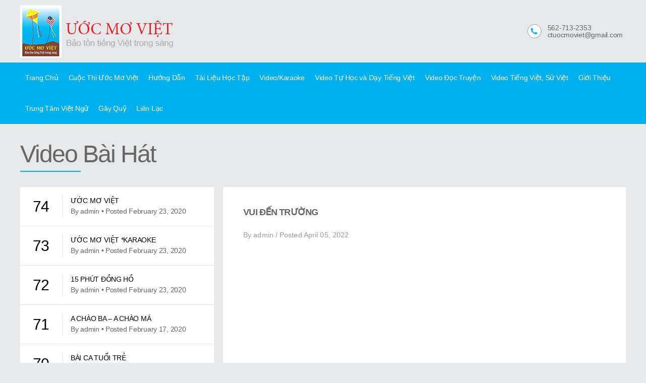

--- FILE ---
content_type: text/html; charset=UTF-8
request_url: http://uocmoviet.org/vui-den-truong/
body_size: 9410
content:
<!DOCTYPE html>

<html class="no-js" lang="en-US">

	<head>

		<meta charset="UTF-8">
		<meta name="viewport" content="width=device-width, initial-scale=1.0" >

		<link rel="profile" href="https://gmpg.org/xfn/11">

		<title>VUI ĐẾN TRƯỜNG &#8211; Ước Mơ Việt</title>
<link rel='dns-prefetch' href='//code.jquery.com' />
<link rel='dns-prefetch' href='//s.w.org' />
<link rel="alternate" type="application/rss+xml" title="Ước Mơ Việt &raquo; Feed" href="http://uocmoviet.org/feed/" />
<link rel="alternate" type="application/rss+xml" title="Ước Mơ Việt &raquo; Comments Feed" href="http://uocmoviet.org/comments/feed/" />
<link rel="alternate" type="application/rss+xml" title="Ước Mơ Việt &raquo; VUI ĐẾN TRƯỜNG Comments Feed" href="http://uocmoviet.org/vui-den-truong/feed/" />
		<script>
			window._wpemojiSettings = {"baseUrl":"https:\/\/s.w.org\/images\/core\/emoji\/12.0.0-1\/72x72\/","ext":".png","svgUrl":"https:\/\/s.w.org\/images\/core\/emoji\/12.0.0-1\/svg\/","svgExt":".svg","source":{"concatemoji":"http:\/\/uocmoviet.org\/wp-includes\/js\/wp-emoji-release.min.js?ver=5.3.20"}};
			!function(e,a,t){var n,r,o,i=a.createElement("canvas"),p=i.getContext&&i.getContext("2d");function s(e,t){var a=String.fromCharCode;p.clearRect(0,0,i.width,i.height),p.fillText(a.apply(this,e),0,0);e=i.toDataURL();return p.clearRect(0,0,i.width,i.height),p.fillText(a.apply(this,t),0,0),e===i.toDataURL()}function c(e){var t=a.createElement("script");t.src=e,t.defer=t.type="text/javascript",a.getElementsByTagName("head")[0].appendChild(t)}for(o=Array("flag","emoji"),t.supports={everything:!0,everythingExceptFlag:!0},r=0;r<o.length;r++)t.supports[o[r]]=function(e){if(!p||!p.fillText)return!1;switch(p.textBaseline="top",p.font="600 32px Arial",e){case"flag":return s([127987,65039,8205,9895,65039],[127987,65039,8203,9895,65039])?!1:!s([55356,56826,55356,56819],[55356,56826,8203,55356,56819])&&!s([55356,57332,56128,56423,56128,56418,56128,56421,56128,56430,56128,56423,56128,56447],[55356,57332,8203,56128,56423,8203,56128,56418,8203,56128,56421,8203,56128,56430,8203,56128,56423,8203,56128,56447]);case"emoji":return!s([55357,56424,55356,57342,8205,55358,56605,8205,55357,56424,55356,57340],[55357,56424,55356,57342,8203,55358,56605,8203,55357,56424,55356,57340])}return!1}(o[r]),t.supports.everything=t.supports.everything&&t.supports[o[r]],"flag"!==o[r]&&(t.supports.everythingExceptFlag=t.supports.everythingExceptFlag&&t.supports[o[r]]);t.supports.everythingExceptFlag=t.supports.everythingExceptFlag&&!t.supports.flag,t.DOMReady=!1,t.readyCallback=function(){t.DOMReady=!0},t.supports.everything||(n=function(){t.readyCallback()},a.addEventListener?(a.addEventListener("DOMContentLoaded",n,!1),e.addEventListener("load",n,!1)):(e.attachEvent("onload",n),a.attachEvent("onreadystatechange",function(){"complete"===a.readyState&&t.readyCallback()})),(n=t.source||{}).concatemoji?c(n.concatemoji):n.wpemoji&&n.twemoji&&(c(n.twemoji),c(n.wpemoji)))}(window,document,window._wpemojiSettings);
		</script>
		<style>
img.wp-smiley,
img.emoji {
	display: inline !important;
	border: none !important;
	box-shadow: none !important;
	height: 1em !important;
	width: 1em !important;
	margin: 0 .07em !important;
	vertical-align: -0.1em !important;
	background: none !important;
	padding: 0 !important;
}
</style>
	<link rel='stylesheet' id='wp-block-library-css'  href='http://uocmoviet.org/wp-includes/css/dist/block-library/style.min.css?ver=5.3.20' media='all' />
<link rel='stylesheet' id='contact-form-7-css'  href='http://uocmoviet.org/wp-content/plugins/contact-form-7/includes/css/styles.css?ver=5.1.6' media='all' />
<link rel='stylesheet' id='responsive-lightbox-prettyphoto-css'  href='http://uocmoviet.org/wp-content/plugins/responsive-lightbox/assets/prettyphoto/prettyPhoto.min.css?ver=2.2.2' media='all' />
<link rel='stylesheet' id='wp-pagenavi-css'  href='http://uocmoviet.org/wp-content/plugins/wp-pagenavi/pagenavi-css.css?ver=2.70' media='all' />
<link rel='stylesheet' id='font-awesome-style-css'  href='http://uocmoviet.org/wp-content/themes/twentytwenty-child/css/font-awesome.css?ver=0.51104700%201769032332' media='all' />
<link rel='stylesheet' id='umv-style-css'  href='http://uocmoviet.org/wp-content/themes/twentytwenty-child/temp/css/main.css?ver=0.51106800%201769032332' media='all' />
<link rel='stylesheet' id='fancybox-style-css'  href='http://uocmoviet.org/wp-content/themes/twentytwenty-child/temp/css/jquery.fancybox.min.css?ver=0.51108600%201769032332' media='all' />
<link rel='stylesheet' id='slick-style-css'  href='http://uocmoviet.org/wp-content/themes/twentytwenty-child/temp/slick/slick.css?ver=0.51110300%201769032332' media='all' />
<link rel='stylesheet' id='slick-theme-style-css'  href='http://uocmoviet.org/wp-content/themes/twentytwenty-child/temp/slick/slick-theme.css?ver=0.51111900%201769032332' media='all' />
<link rel='stylesheet' id='twentytwenty-style-css'  href='http://uocmoviet.org/wp-content/themes/twentytwenty-child/style.css?ver=1.0.0' media='all' />
<style id='twentytwenty-style-inline-css'>
.color-accent,.color-accent-hover:hover,.color-accent-hover:focus,:root .has-accent-color,.has-drop-cap:not(:focus):first-letter,.wp-block-button.is-style-outline,a { color: #cd2653; }blockquote,.border-color-accent,.border-color-accent-hover:hover,.border-color-accent-hover:focus { border-color: #cd2653; }button:not(.toggle),.button,.faux-button,.wp-block-button__link,.wp-block-file .wp-block-file__button,input[type="button"],input[type="reset"],input[type="submit"],.bg-accent,.bg-accent-hover:hover,.bg-accent-hover:focus,:root .has-accent-background-color,.comment-reply-link { background-color: #cd2653; }.fill-children-accent,.fill-children-accent * { fill: #cd2653; }body,.entry-title a,:root .has-primary-color { color: #000000; }:root .has-primary-background-color { background-color: #000000; }cite,figcaption,.wp-caption-text,.post-meta,.entry-content .wp-block-archives li,.entry-content .wp-block-categories li,.entry-content .wp-block-latest-posts li,.wp-block-latest-comments__comment-date,.wp-block-latest-posts__post-date,.wp-block-embed figcaption,.wp-block-image figcaption,.wp-block-pullquote cite,.comment-metadata,.comment-respond .comment-notes,.comment-respond .logged-in-as,.pagination .dots,.entry-content hr:not(.has-background),hr.styled-separator,:root .has-secondary-color { color: #6d6d6d; }:root .has-secondary-background-color { background-color: #6d6d6d; }pre,fieldset,input,textarea,table,table *,hr { border-color: #dcd7ca; }caption,code,code,kbd,samp,.wp-block-table.is-style-stripes tbody tr:nth-child(odd),:root .has-subtle-background-background-color { background-color: #dcd7ca; }.wp-block-table.is-style-stripes { border-bottom-color: #dcd7ca; }.wp-block-latest-posts.is-grid li { border-top-color: #dcd7ca; }:root .has-subtle-background-color { color: #dcd7ca; }body:not(.overlay-header) .primary-menu > li > a,body:not(.overlay-header) .primary-menu > li > .icon,.modal-menu a,.footer-menu a, .footer-widgets a,#site-footer .wp-block-button.is-style-outline,.wp-block-pullquote:before,.singular:not(.overlay-header) .entry-header a,.archive-header a,.header-footer-group .color-accent,.header-footer-group .color-accent-hover:hover { color: #cd2653; }.social-icons a,#site-footer button:not(.toggle),#site-footer .button,#site-footer .faux-button,#site-footer .wp-block-button__link,#site-footer .wp-block-file__button,#site-footer input[type="button"],#site-footer input[type="reset"],#site-footer input[type="submit"] { background-color: #cd2653; }.header-footer-group,body:not(.overlay-header) #site-header .toggle,.menu-modal .toggle { color: #000000; }body:not(.overlay-header) .primary-menu ul { background-color: #000000; }body:not(.overlay-header) .primary-menu > li > ul:after { border-bottom-color: #000000; }body:not(.overlay-header) .primary-menu ul ul:after { border-left-color: #000000; }.site-description,body:not(.overlay-header) .toggle-inner .toggle-text,.widget .post-date,.widget .rss-date,.widget_archive li,.widget_categories li,.widget cite,.widget_pages li,.widget_meta li,.widget_nav_menu li,.powered-by-wordpress,.to-the-top,.singular .entry-header .post-meta,.singular:not(.overlay-header) .entry-header .post-meta a { color: #6d6d6d; }.header-footer-group pre,.header-footer-group fieldset,.header-footer-group input,.header-footer-group textarea,.header-footer-group table,.header-footer-group table *,.footer-nav-widgets-wrapper,#site-footer,.menu-modal nav *,.footer-widgets-outer-wrapper,.footer-top { border-color: #dcd7ca; }.header-footer-group table caption,body:not(.overlay-header) .header-inner .toggle-wrapper::before { background-color: #dcd7ca; }
</style>
<link rel='stylesheet' id='twentytwenty-print-style-css'  href='http://uocmoviet.org/wp-content/themes/twentytwenty/print.css?ver=1.0.0' media='print' />
<script src='http://uocmoviet.org/wp-includes/js/jquery/jquery.js?ver=1.12.4-wp'></script>
<script src='http://uocmoviet.org/wp-includes/js/jquery/jquery-migrate.min.js?ver=1.4.1'></script>
<script src='http://uocmoviet.org/wp-content/plugins/responsive-lightbox/assets/prettyphoto/jquery.prettyPhoto.min.js?ver=2.2.2'></script>
<script src='http://uocmoviet.org/wp-content/plugins/responsive-lightbox/assets/infinitescroll/infinite-scroll.pkgd.min.js?ver=5.3.20'></script>
<script>
var rlArgs = {"script":"prettyphoto","selector":"lightbox","customEvents":"","activeGalleries":"1","animationSpeed":"normal","slideshow":"0","slideshowDelay":"5000","slideshowAutoplay":"0","opacity":"0.75","showTitle":"1","allowResize":"1","allowExpand":"1","width":"1080","height":"720","separator":"\/","theme":"pp_default","horizontalPadding":"20","hideFlash":"0","wmode":"opaque","videoAutoplay":"0","modal":"0","deeplinking":"0","overlayGallery":"1","keyboardShortcuts":"1","social":"0","woocommerce_gallery":"0","ajaxurl":"http:\/\/uocmoviet.org\/wp-admin\/admin-ajax.php","nonce":"8ce7b2c557"};
</script>
<script src='http://uocmoviet.org/wp-content/plugins/responsive-lightbox/js/front.js?ver=2.2.2'></script>
<script src='https://code.jquery.com/jquery-3.4.1.min.js?ver=5.3.20'></script>
<script src='http://uocmoviet.org/wp-content/themes/twentytwenty/assets/js/index.js?ver=1.0.0' async></script>
<link rel='https://api.w.org/' href='http://uocmoviet.org/wp-json/' />
<link rel="EditURI" type="application/rsd+xml" title="RSD" href="http://uocmoviet.org/xmlrpc.php?rsd" />
<link rel="wlwmanifest" type="application/wlwmanifest+xml" href="http://uocmoviet.org/wp-includes/wlwmanifest.xml" /> 
<link rel='prev' title='Giới thiệu em TRẦN QUỲNH HƯƠNG' href='http://uocmoviet.org/gioi-thieu-em-tran-quynh-huong/' />
<link rel='next' title='TIẾNG VIỆT DẤU YÊU' href='http://uocmoviet.org/tieng-viet-dau-yeu-2/' />
<meta name="generator" content="WordPress 5.3.20" />
<link rel="canonical" href="http://uocmoviet.org/vui-den-truong/" />
<link rel='shortlink' href='http://uocmoviet.org/?p=1303' />
<link rel="alternate" type="application/json+oembed" href="http://uocmoviet.org/wp-json/oembed/1.0/embed?url=http%3A%2F%2Fuocmoviet.org%2Fvui-den-truong%2F" />
<link rel="alternate" type="text/xml+oembed" href="http://uocmoviet.org/wp-json/oembed/1.0/embed?url=http%3A%2F%2Fuocmoviet.org%2Fvui-den-truong%2F&#038;format=xml" />
	<script>document.documentElement.className = document.documentElement.className.replace( 'no-js', 'js' );</script>
	<style>.recentcomments a{display:inline !important;padding:0 !important;margin:0 !important;}</style>
	</head>

	<body class="post-template-default single single-post postid-1303 single-format-standard singular enable-search-modal missing-post-thumbnail has-single-pagination showing-comments show-avatars footer-top-visible">
    <header class="header">
        <div class="header__top">
            <div class="tcontainer">
                <div class="header__top__around">
                    <a href="http://uocmoviet.org"><img src="http://uocmoviet.org/wp-content/themes/twentytwenty-child/images/logo.png" title="Ước Mơ Việt" alt="Ước Mơ Việt" class="header__logo"/></a>
                    <ul class="header__top__socials">
                        <!-- <li><a href="#" class="header__top__socials--ball"><i class="fa fa-shopping-cart" aria-hidden="true"></i></a></li> -->
                        <li><a href="tel:5627132353" class="header__top__socials--ball"><i class="fa fa-phone" aria-hidden="true"></i></a></li>
                        <li>
                            <a href="tel:5627132353" class="header__top__socials--link">562-713-2353</a>
                            <a href="mailto:ctuocmoviet@gmail.com" class="header__top__socials--link">ctuocmoviet@gmail.com</a>
                        </li>
                        <!-- <li><a href="#" class="header__top__socials--bull"><i class="fa fa-facebook" aria-hidden="true"></i></a></li>
                        <li><a href="#" class="header__top__socials--bull"><i class="fa fa-twitter" aria-hidden="true"></i></a></li> -->
                    </ul>
                </div>
            </div>
        </div>
        <span class="header__button">
            <i class="fa fa-bars header__button__open" aria-hidden="true"></i>
            <i class="fa fa-times header__button__close" aria-hidden="true"></i>
        </span>
        <nav class="header__menu">
            <ul id="menu-main-nav" class="menu tcontainer"><li id="menu-item-112" class="menu-item menu-item-type-post_type menu-item-object-page menu-item-home menu-item-112"><a href="http://uocmoviet.org/">Trang Chủ</a></li>
<li id="menu-item-576" class="menu-item menu-item-type-post_type menu-item-object-page menu-item-576"><a href="http://uocmoviet.org/cuoc-thi-uoc-mo-viet/">Cuộc Thi Ước Mơ Việt</a></li>
<li id="menu-item-641" class="menu-item menu-item-type-post_type menu-item-object-page menu-item-641"><a href="http://uocmoviet.org/huong-dan/">Hướng Dẫn</a></li>
<li id="menu-item-113" class="menu-item menu-item-type-post_type menu-item-object-page menu-item-113"><a href="http://uocmoviet.org/tai-lieu-hoc-tap/">Tài Liệu Học Tập</a></li>
<li id="menu-item-114" class="menu-item menu-item-type-post_type menu-item-object-page menu-item-114"><a href="http://uocmoviet.org/video-bai-hat/">Video/Karaoke</a></li>
<li id="menu-item-1446" class="menu-item menu-item-type-post_type menu-item-object-page menu-item-1446"><a href="http://uocmoviet.org/video-day-tieng-viet/">Video Tự Học và Dạy Tiếng Việt</a></li>
<li id="menu-item-1597" class="menu-item menu-item-type-post_type menu-item-object-page menu-item-1597"><a href="http://uocmoviet.org/video-doc-truyen/">Video Đọc Truyện</a></li>
<li id="menu-item-1596" class="menu-item menu-item-type-post_type menu-item-object-page menu-item-1596"><a href="http://uocmoviet.org/video-tieng-viet-su-viet/">Video Tiếng Việt, Sử Việt</a></li>
<li id="menu-item-839" class="menu-item menu-item-type-post_type menu-item-object-page menu-item-839"><a href="http://uocmoviet.org/gioi-thieu/">Giới Thiệu</a></li>
<li id="menu-item-387" class="menu-item menu-item-type-post_type menu-item-object-page menu-item-387"><a href="http://uocmoviet.org/trung-tam-viet-ngu/">Trung Tâm Việt Ngữ</a></li>
<li id="menu-item-355" class="menu-item menu-item-type-post_type menu-item-object-page menu-item-355"><a href="http://uocmoviet.org/gay-quy/">Gây Quỹ</a></li>
<li id="menu-item-117" class="menu-item menu-item-type-post_type menu-item-object-page menu-item-117"><a href="http://uocmoviet.org/lien-lac/">Liên Lạc</a></li>
</ul>        </nav>
    </header><section class="gernal gernalpage">
    <div class="tcontainer">
                    <h2>Video Bài Hát</h2>
		        <div class="gernal__around">
            <div class="gernal__right">
                                <ul class="glist">
                                        <li class="">
                        <a href="http://uocmoviet.org/uoc-mo-viet/" class="glist__box">
                                                        <span class="glist__day">74</span>
                                                        <span class="glist__des">
																	<span class="glist__des__date">ƯỚC MƠ VIỆT</span>
								                                                                <span class="glist__des__info">By admin • Posted February 23, 2020</span>
                                                            </span>
                        </a>
                    </li>					
                                        <li class="">
                        <a href="http://uocmoviet.org/uoc-mo-viet-karaoke/" class="glist__box">
                                                        <span class="glist__day">73</span>
                                                        <span class="glist__des">
																	<span class="glist__des__date">ƯỚC MƠ VIỆT *karaoke</span>
								                                                                <span class="glist__des__info">By admin • Posted February 23, 2020</span>
                                                            </span>
                        </a>
                    </li>					
                                        <li class="">
                        <a href="http://uocmoviet.org/15-phut-dong-ho/" class="glist__box">
                                                        <span class="glist__day">72</span>
                                                        <span class="glist__des">
																	<span class="glist__des__date">15 PHÚT ĐỒNG HỒ</span>
								                                                                <span class="glist__des__info">By admin • Posted February 23, 2020</span>
                                                            </span>
                        </a>
                    </li>					
                                        <li class="">
                        <a href="http://uocmoviet.org/a-chao-ba-a-chao-ma/" class="glist__box">
                                                        <span class="glist__day">71</span>
                                                        <span class="glist__des">
																	<span class="glist__des__date">A CHÀO BA &#8211; A CHÀO MÁ</span>
								                                                                <span class="glist__des__info">By admin • Posted February 17, 2020</span>
                                                            </span>
                        </a>
                    </li>					
                                        <li class="">
                        <a href="http://uocmoviet.org/bai-ca-tuoi-tre/" class="glist__box">
                                                        <span class="glist__day">70</span>
                                                        <span class="glist__des">
																	<span class="glist__des__date">BÀI CA TUỔI TRẺ</span>
								                                                                <span class="glist__des__info">By admin • Posted February 23, 2020</span>
                                                            </span>
                        </a>
                    </li>					
                                        <li class="">
                        <a href="http://uocmoviet.org/bai-ca-tuo%cc%89i-tre%cc%89-karaoke/" class="glist__box">
                                                        <span class="glist__day">69</span>
                                                        <span class="glist__des">
																	<span class="glist__des__date">BÀI CA TUỔI TRẺ Karaoke</span>
								                                                                <span class="glist__des__info">By admin • Posted May 19, 2021</span>
                                                            </span>
                        </a>
                    </li>					
                                        <li class="">
                        <a href="http://uocmoviet.org/bai-hat-van-e-2/" class="glist__box">
                                                        <span class="glist__day">68</span>
                                                        <span class="glist__des">
																	<span class="glist__des__date">Bài Hát Vần E</span>
								                                                                <span class="glist__des__info">By admin • Posted June 14, 2022</span>
                                                            </span>
                        </a>
                    </li>					
                                        <li class="">
                        <a href="http://uocmoviet.org/bai-hat-van-i/" class="glist__box">
                                                        <span class="glist__day">67</span>
                                                        <span class="glist__des">
																	<span class="glist__des__date">Bài hát VẦN I</span>
								                                                                <span class="glist__des__info">By admin • Posted June 14, 2022</span>
                                                            </span>
                        </a>
                    </li>					
                                        <li class="">
                        <a href="http://uocmoviet.org/bai-hat-van-o-2/" class="glist__box">
                                                        <span class="glist__day">66</span>
                                                        <span class="glist__des">
																	<span class="glist__des__date">Bài hát VẦN O</span>
								                                                                <span class="glist__des__info">By admin • Posted June 14, 2022</span>
                                                            </span>
                        </a>
                    </li>					
                                        <li class="">
                        <a href="http://uocmoviet.org/biet-on-me%cc%a3-cha-3/" class="glist__box">
                                                        <span class="glist__day">65</span>
                                                        <span class="glist__des">
																	<span class="glist__des__date">BIẾT ƠN MẸ CHA</span>
								                                                                <span class="glist__des__info">By admin • Posted July 02, 2020</span>
                                                            </span>
                        </a>
                    </li>					
                                        <li class="">
                        <a href="http://uocmoviet.org/biet-on-me-cha-karaoke/" class="glist__box">
                                                        <span class="glist__day">64</span>
                                                        <span class="glist__des">
																	<span class="glist__des__date">BIẾT ƠN MẸ CHA *karaoke</span>
								                                                                <span class="glist__des__info">By admin • Posted July 02, 2020</span>
                                                            </span>
                        </a>
                    </li>					
                                        <li class="">
                        <a href="http://uocmoviet.org/882-2/" class="glist__box">
                                                        <span class="glist__day">63</span>
                                                        <span class="glist__des">
																	<span class="glist__des__date">CÁI NHÀ CỦA TA</span>
								                                                                <span class="glist__des__info">By admin • Posted July 02, 2020</span>
                                                            </span>
                        </a>
                    </li>					
                                        <li class="">
                        <a href="http://uocmoviet.org/cai-nha-cu%cc%89a-ta-karaoke/" class="glist__box">
                                                        <span class="glist__day">62</span>
                                                        <span class="glist__des">
																	<span class="glist__des__date">Cái Nhà Của Ta  karaoke</span>
								                                                                <span class="glist__des__info">By admin • Posted May 19, 2021</span>
                                                            </span>
                        </a>
                    </li>					
                                        <li class="">
                        <a href="http://uocmoviet.org/cha-toi/" class="glist__box">
                                                        <span class="glist__day">61</span>
                                                        <span class="glist__des">
																	<span class="glist__des__date">CHA TÔI</span>
								                                                                <span class="glist__des__info">By admin • Posted August 05, 2020</span>
                                                            </span>
                        </a>
                    </li>					
                                        <li class="">
                        <a href="http://uocmoviet.org/cha-toi-karaoke/" class="glist__box">
                                                        <span class="glist__day">60</span>
                                                        <span class="glist__des">
																	<span class="glist__des__date">CHA TÔI *karaoke</span>
								                                                                <span class="glist__des__info">By admin • Posted August 05, 2020</span>
                                                            </span>
                        </a>
                    </li>					
                                        <li class="">
                        <a href="http://uocmoviet.org/co-gai-viet/" class="glist__box">
                                                        <span class="glist__day">59</span>
                                                        <span class="glist__des">
																	<span class="glist__des__date">Cô Gái Việt</span>
								                                                                <span class="glist__des__info">By admin • Posted July 09, 2022</span>
                                                            </span>
                        </a>
                    </li>					
                                        <li class="">
                        <a href="http://uocmoviet.org/con-tim-vie%cc%a3t-nam/" class="glist__box">
                                                        <span class="glist__day">58</span>
                                                        <span class="glist__des">
																	<span class="glist__des__date">CON TIM VIỆT NAM</span>
								                                                                <span class="glist__des__info">By admin • Posted September 19, 2020</span>
                                                            </span>
                        </a>
                    </li>					
                                        <li class="">
                        <a href="http://uocmoviet.org/con-tim-vie%cc%a3t-nam-karaoke/" class="glist__box">
                                                        <span class="glist__day">57</span>
                                                        <span class="glist__des">
																	<span class="glist__des__date">CON TIM VIỆT NAM- Karaoke</span>
								                                                                <span class="glist__des__info">By admin • Posted September 19, 2020</span>
                                                            </span>
                        </a>
                    </li>					
                                        <li class="">
                        <a href="http://uocmoviet.org/con-yeu-co%cc%a3i-nguon-karaoke/" class="glist__box">
                                                        <span class="glist__day">56</span>
                                                        <span class="glist__des">
																	<span class="glist__des__date">CON YÊU CỘI NGUỒN Karaoke</span>
								                                                                <span class="glist__des__info">By admin • Posted June 18, 2021</span>
                                                            </span>
                        </a>
                    </li>					
                                        <li class="">
                        <a href="http://uocmoviet.org/di-thua-ve-trinh/" class="glist__box">
                                                        <span class="glist__day">55</span>
                                                        <span class="glist__des">
																	<span class="glist__des__date">ĐI THƯA VỀ TRÌNH</span>
								                                                                <span class="glist__des__info">By admin • Posted February 23, 2020</span>
                                                            </span>
                        </a>
                    </li>					
                                        <li class="">
                        <a href="http://uocmoviet.org/di-thua-ve-trinh-karaoke/" class="glist__box">
                                                        <span class="glist__day">54</span>
                                                        <span class="glist__des">
																	<span class="glist__des__date">Đi Thưa Về Trình- Karaoke</span>
								                                                                <span class="glist__des__info">By admin • Posted September 19, 2020</span>
                                                            </span>
                        </a>
                    </li>					
                                        <li class="">
                        <a href="http://uocmoviet.org/don-trung-thu-k/" class="glist__box">
                                                        <span class="glist__day">53</span>
                                                        <span class="glist__des">
																	<span class="glist__des__date">ĐÓN TRUNG THU</span>
								                                                                <span class="glist__des__info">By admin • Posted August 05, 2020</span>
                                                            </span>
                        </a>
                    </li>					
                                        <li class="">
                        <a href="http://uocmoviet.org/don-trung-thu/" class="glist__box">
                                                        <span class="glist__day">52</span>
                                                        <span class="glist__des">
																	<span class="glist__des__date">ĐÓN TRUNG THU karaoke</span>
								                                                                <span class="glist__des__info">By admin • Posted August 05, 2020</span>
                                                            </span>
                        </a>
                    </li>					
                                        <li class="">
                        <a href="http://uocmoviet.org/don-xuan/" class="glist__box">
                                                        <span class="glist__day">51</span>
                                                        <span class="glist__des">
																	<span class="glist__des__date">Đón Xuân</span>
								                                                                <span class="glist__des__info">By admin • Posted January 31, 2021</span>
                                                            </span>
                        </a>
                    </li>					
                                        <li class="">
                        <a href="http://uocmoviet.org/em-be-que-2/" class="glist__box">
                                                        <span class="glist__day">50</span>
                                                        <span class="glist__des">
																	<span class="glist__des__date">EM BÉ QUÊ</span>
								                                                                <span class="glist__des__info">By admin • Posted June 17, 2021</span>
                                                            </span>
                        </a>
                    </li>					
                                        <li class="">
                        <a href="http://uocmoviet.org/em-be-que-karaoke/" class="glist__box">
                                                        <span class="glist__day">49</span>
                                                        <span class="glist__des">
																	<span class="glist__des__date">EM BÉ QUÊ Karaoke</span>
								                                                                <span class="glist__des__info">By admin • Posted May 19, 2021</span>
                                                            </span>
                        </a>
                    </li>					
                                        <li class="">
                        <a href="http://uocmoviet.org/em-be-que-karaoke-guitar-thung/" class="glist__box">
                                                        <span class="glist__day">48</span>
                                                        <span class="glist__des">
																	<span class="glist__des__date">EM BÉ QUÊ- Karaoke, Guitar thùng</span>
								                                                                <span class="glist__des__info">By admin • Posted June 17, 2021</span>
                                                            </span>
                        </a>
                    </li>					
                                        <li class="">
                        <a href="http://uocmoviet.org/em-hat-van-a/" class="glist__box">
                                                        <span class="glist__day">47</span>
                                                        <span class="glist__des">
																	<span class="glist__des__date">EM HÁT VẦN A</span>
								                                                                <span class="glist__des__info">By admin • Posted February 17, 2020</span>
                                                            </span>
                        </a>
                    </li>					
                                        <li class="">
                        <a href="http://uocmoviet.org/em-hat-van-u/" class="glist__box">
                                                        <span class="glist__day">46</span>
                                                        <span class="glist__des">
																	<span class="glist__des__date">EM HÁT VẦN U</span>
								                                                                <span class="glist__des__info">By admin • Posted February 23, 2020</span>
                                                            </span>
                        </a>
                    </li>					
                                        <li class="">
                        <a href="http://uocmoviet.org/em-hoc-van-a/" class="glist__box">
                                                        <span class="glist__day">45</span>
                                                        <span class="glist__des">
																	<span class="glist__des__date">Em Học Vần A</span>
								                                                                <span class="glist__des__info">By admin • Posted July 09, 2022</span>
                                                            </span>
                        </a>
                    </li>					
                                        <li class="">
                        <a href="http://uocmoviet.org/em-yeu-ai/" class="glist__box">
                                                        <span class="glist__day">44</span>
                                                        <span class="glist__des">
																	<span class="glist__des__date">EM YÊU AI?</span>
								                                                                <span class="glist__des__info">By admin • Posted February 23, 2020</span>
                                                            </span>
                        </a>
                    </li>					
                                        <li class="">
                        <a href="http://uocmoviet.org/gan-nhau-yeu-thuong-tinh-loai-nguoi/" class="glist__box">
                                                        <span class="glist__day">43</span>
                                                        <span class="glist__des">
																	<span class="glist__des__date">GẦN NHAU (yêu thương tình loài người)</span>
								                                                                <span class="glist__des__info">By admin • Posted February 23, 2020</span>
                                                            </span>
                        </a>
                    </li>					
                                        <li class="">
                        <a href="http://uocmoviet.org/giu-lay-tieng-viet/" class="glist__box">
                                                        <span class="glist__day">42</span>
                                                        <span class="glist__des">
																	<span class="glist__des__date">Giữ Lấy Tiếng Việt</span>
								                                                                <span class="glist__des__info">By admin • Posted June 14, 2022</span>
                                                            </span>
                        </a>
                    </li>					
                                        <li class="">
                        <a href="http://uocmoviet.org/hai-chu-ga-con/" class="glist__box">
                                                        <span class="glist__day">41</span>
                                                        <span class="glist__des">
																	<span class="glist__des__date">HAI CHÚ GÀ CON</span>
								                                                                <span class="glist__des__info">By admin • Posted May 19, 2021</span>
                                                            </span>
                        </a>
                    </li>					
                                        <li class="">
                        <a href="http://uocmoviet.org/ha%cc%a3t-mam-vie%cc%a3t-nam/" class="glist__box">
                                                        <span class="glist__day">40</span>
                                                        <span class="glist__des">
																	<span class="glist__des__date">HẠT MẦM VIỆT NAM</span>
								                                                                <span class="glist__des__info">By admin • Posted August 05, 2020</span>
                                                            </span>
                        </a>
                    </li>					
                                        <li class="">
                        <a href="http://uocmoviet.org/ha%cc%a3t-mam-vie%cc%a3t-nam-karaoke/" class="glist__box">
                                                        <span class="glist__day">39</span>
                                                        <span class="glist__des">
																	<span class="glist__des__date">HẠT MẦM VIỆT NAM karaoke</span>
								                                                                <span class="glist__des__info">By admin • Posted August 05, 2020</span>
                                                            </span>
                        </a>
                    </li>					
                                        <li class="">
                        <a href="http://uocmoviet.org/hat-to-hat-nho/" class="glist__box">
                                                        <span class="glist__day">38</span>
                                                        <span class="glist__des">
																	<span class="glist__des__date">HÁT TO HÁT NHỎ</span>
								                                                                <span class="glist__des__info">By admin • Posted February 23, 2020</span>
                                                            </span>
                        </a>
                    </li>					
                                        <li class="">
                        <a href="http://uocmoviet.org/hay-cho-nhau-niem-vui/" class="glist__box">
                                                        <span class="glist__day">37</span>
                                                        <span class="glist__des">
																	<span class="glist__des__date">Hãy Cho Nhau Niềm Vui</span>
								                                                                <span class="glist__des__info">By admin • Posted July 28, 2022</span>
                                                            </span>
                        </a>
                    </li>					
                                        <li class="">
                        <a href="http://uocmoviet.org/hay-cho-nhau-niem-vui-karaoke/" class="glist__box">
                                                        <span class="glist__day">36</span>
                                                        <span class="glist__des">
																	<span class="glist__des__date">Hãy Cho Nhau Niềm Vui-Karaoke</span>
								                                                                <span class="glist__des__info">By admin • Posted July 28, 2022</span>
                                                            </span>
                        </a>
                    </li>					
                                        <li class="">
                        <a href="http://uocmoviet.org/ha%cc%83y-hat-len-tuo%cc%89i-tho/" class="glist__box">
                                                        <span class="glist__day">35</span>
                                                        <span class="glist__des">
																	<span class="glist__des__date">HÃY HÁT LÊN TUỔI THƠ</span>
								                                                                <span class="glist__des__info">By admin • Posted May 19, 2021</span>
                                                            </span>
                        </a>
                    </li>					
                                        <li class="">
                        <a href="http://uocmoviet.org/hay-hat-len-tuoi-tho/" class="glist__box">
                                                        <span class="glist__day">34</span>
                                                        <span class="glist__des">
																	<span class="glist__des__date">Hãy Hát Lên Tuổi Thơ</span>
								                                                                <span class="glist__des__info">By admin • Posted June 14, 2022</span>
                                                            </span>
                        </a>
                    </li>					
                                        <li class="">
                        <a href="http://uocmoviet.org/ho-do-ta/" class="glist__box">
                                                        <span class="glist__day">33</span>
                                                        <span class="glist__des">
																	<span class="glist__des__date">HÒ DÔ TA</span>
								                                                                <span class="glist__des__info">By admin • Posted February 23, 2020</span>
                                                            </span>
                        </a>
                    </li>					
                                        <li class="">
                        <a href="http://uocmoviet.org/ly-ruo%cc%a3u-mung/" class="glist__box">
                                                        <span class="glist__day">32</span>
                                                        <span class="glist__des">
																	<span class="glist__des__date">Ly Rượu Mừng</span>
								                                                                <span class="glist__des__info">By admin • Posted January 31, 2021</span>
                                                            </span>
                        </a>
                    </li>					
                                        <li class="">
                        <a href="http://uocmoviet.org/meo-meo-meo/" class="glist__box">
                                                        <span class="glist__day">31</span>
                                                        <span class="glist__des">
																	<span class="glist__des__date">MEO MEO MEO</span>
								                                                                <span class="glist__des__info">By admin • Posted February 23, 2020</span>
                                                            </span>
                        </a>
                    </li>					
                                        <li class="">
                        <a href="http://uocmoviet.org/mot-dan-ga/" class="glist__box">
                                                        <span class="glist__day">30</span>
                                                        <span class="glist__des">
																	<span class="glist__des__date">MỘT ĐÀN GÀ</span>
								                                                                <span class="glist__des__info">By admin • Posted February 17, 2020</span>
                                                            </span>
                        </a>
                    </li>					
                                        <li class="">
                        <a href="http://uocmoviet.org/nam-ngon-tay-ngoan/" class="glist__box">
                                                        <span class="glist__day">29</span>
                                                        <span class="glist__des">
																	<span class="glist__des__date">NĂM NGÓN TAY NGOAN</span>
								                                                                <span class="glist__des__info">By admin • Posted May 19, 2021</span>
                                                            </span>
                        </a>
                    </li>					
                                        <li class="">
                        <a href="http://uocmoviet.org/nao-ve-day/" class="glist__box">
                                                        <span class="glist__day">28</span>
                                                        <span class="glist__des">
																	<span class="glist__des__date">NÀO VỀ ĐÂY</span>
								                                                                <span class="glist__des__info">By admin • Posted February 23, 2020</span>
                                                            </span>
                        </a>
                    </li>					
                                        <li class="">
                        <a href="http://uocmoviet.org/neu-co-ai-ho%cc%89i-em/" class="glist__box">
                                                        <span class="glist__day">27</span>
                                                        <span class="glist__des">
																	<span class="glist__des__date">NẾU CÓ AI HỎI EM</span>
								                                                                <span class="glist__des__info">By admin • Posted May 19, 2021</span>
                                                            </span>
                        </a>
                    </li>					
                                        <li class="">
                        <a href="http://uocmoviet.org/neu-co-ai-ho%cc%89i-em-karaoke/" class="glist__box">
                                                        <span class="glist__day">26</span>
                                                        <span class="glist__des">
																	<span class="glist__des__date">NẾU CÓ AI HỎI EM Karaoke</span>
								                                                                <span class="glist__des__info">By admin • Posted May 19, 2021</span>
                                                            </span>
                        </a>
                    </li>					
                                        <li class="">
                        <a href="http://uocmoviet.org/nha%cc%a3c-xuan/" class="glist__box">
                                                        <span class="glist__day">25</span>
                                                        <span class="glist__des">
																	<span class="glist__des__date">Nhạc Xuân</span>
								                                                                <span class="glist__des__info">By admin • Posted January 31, 2021</span>
                                                            </span>
                        </a>
                    </li>					
                                        <li class="">
                        <a href="http://uocmoviet.org/quoc-ca-vie%cc%a3t-nam-co%cc%a3ng-hoa/" class="glist__box">
                                                        <span class="glist__day">24</span>
                                                        <span class="glist__des">
																	<span class="glist__des__date">Quốc Ca VIỆT NAM CỘNG HÒA</span>
								                                                                <span class="glist__des__info">By admin • Posted September 19, 2020</span>
                                                            </span>
                        </a>
                    </li>					
                                        <li class="">
                        <a href="http://uocmoviet.org/quoc-ca-vie%cc%a3t-nam-co%cc%a3ng-hoa-karaoke/" class="glist__box">
                                                        <span class="glist__day">23</span>
                                                        <span class="glist__des">
																	<span class="glist__des__date">Quốc Ca VIỆT NAM CỘNG HÒA- Karaoke</span>
								                                                                <span class="glist__des__info">By admin • Posted September 19, 2020</span>
                                                            </span>
                        </a>
                    </li>					
                                        <li class="">
                        <a href="http://uocmoviet.org/sinh-nha%cc%a3t-me%cc%a3/" class="glist__box">
                                                        <span class="glist__day">22</span>
                                                        <span class="glist__des">
																	<span class="glist__des__date">Sinh Nhật Mẹ</span>
								                                                                <span class="glist__des__info">By admin • Posted January 31, 2021</span>
                                                            </span>
                        </a>
                    </li>					
                                        <li class="">
                        <a href="http://uocmoviet.org/thoi-gian/" class="glist__box">
                                                        <span class="glist__day">21</span>
                                                        <span class="glist__des">
																	<span class="glist__des__date">THỜI GIAN</span>
								                                                                <span class="glist__des__info">By admin • Posted February 23, 2020</span>
                                                            </span>
                        </a>
                    </li>					
                                        <li class="">
                        <a href="http://uocmoviet.org/thoi-gian-karaoke/" class="glist__box">
                                                        <span class="glist__day">20</span>
                                                        <span class="glist__des">
																	<span class="glist__des__date">Thời Gian- Karaoke</span>
								                                                                <span class="glist__des__info">By admin • Posted September 19, 2020</span>
                                                            </span>
                        </a>
                    </li>					
                                        <li class="">
                        <a href="http://uocmoviet.org/tieng-viet-dau-yeu/" class="glist__box">
                                                        <span class="glist__day">19</span>
                                                        <span class="glist__des">
																	<span class="glist__des__date">TIẾNG VIỆT DẤU YÊU</span>
								                                                                <span class="glist__des__info">By admin • Posted February 23, 2020</span>
                                                            </span>
                        </a>
                    </li>					
                                        <li class="">
                        <a href="http://uocmoviet.org/tieng-viet-dau-yeu-2/" class="glist__box">
                                                        <span class="glist__day">18</span>
                                                        <span class="glist__des">
																	<span class="glist__des__date">TIẾNG VIỆT DẤU YÊU</span>
								                                                                <span class="glist__des__info">By admin • Posted April 05, 2022</span>
                                                            </span>
                        </a>
                    </li>					
                                        <li class="">
                        <a href="http://uocmoviet.org/toi-yeu/" class="glist__box">
                                                        <span class="glist__day">17</span>
                                                        <span class="glist__des">
																	<span class="glist__des__date">TÔI YÊU</span>
								                                                                <span class="glist__des__info">By admin • Posted May 19, 2021</span>
                                                            </span>
                        </a>
                    </li>					
                                        <li class="">
                        <a href="http://uocmoviet.org/toi-yeu-karaoke/" class="glist__box">
                                                        <span class="glist__day">16</span>
                                                        <span class="glist__des">
																	<span class="glist__des__date">TÔI YÊU Karaoke</span>
								                                                                <span class="glist__des__info">By admin • Posted May 19, 2021</span>
                                                            </span>
                        </a>
                    </li>					
                                        <li class="">
                        <a href="http://uocmoviet.org/trong-kia-con-voi/" class="glist__box">
                                                        <span class="glist__day">15</span>
                                                        <span class="glist__des">
																	<span class="glist__des__date">TRÔNG KÌA CON VOI</span>
								                                                                <span class="glist__des__info">By admin • Posted February 23, 2020</span>
                                                            </span>
                        </a>
                    </li>					
                                        <li class="">
                        <a href="http://uocmoviet.org/tuo%cc%89i-hoa-nien/" class="glist__box">
                                                        <span class="glist__day">14</span>
                                                        <span class="glist__des">
																	<span class="glist__des__date">TUỔI HOA NIÊN</span>
								                                                                <span class="glist__des__info">By admin • Posted May 19, 2021</span>
                                                            </span>
                        </a>
                    </li>					
                                        <li class="">
                        <a href="http://uocmoviet.org/tuo%cc%89i-hoa-nien-karaoke/" class="glist__box">
                                                        <span class="glist__day">13</span>
                                                        <span class="glist__des">
																	<span class="glist__des__date">TUỔI HOA NIÊN Karaoke</span>
								                                                                <span class="glist__des__info">By admin • Posted May 19, 2021</span>
                                                            </span>
                        </a>
                    </li>					
                                        <li class="">
                        <a href="http://uocmoviet.org/u-o-ngu-ngo/" class="glist__box">
                                                        <span class="glist__day">12</span>
                                                        <span class="glist__des">
																	<span class="glist__des__date">U &#8211; Ơ &#8211; NGU &#8211; NGƠ</span>
								                                                                <span class="glist__des__info">By admin • Posted February 23, 2020</span>
                                                            </span>
                        </a>
                    </li>					
                                        <li class="">
                        <a href="http://uocmoviet.org/vang-vang-tinh-viet-nam/" class="glist__box">
                                                        <span class="glist__day">11</span>
                                                        <span class="glist__des">
																	<span class="glist__des__date">VANG VANG TÌNH VIỆT NAM</span>
								                                                                <span class="glist__des__info">By admin • Posted February 23, 2020</span>
                                                            </span>
                        </a>
                    </li>					
                                        <li class="">
                        <a href="http://uocmoviet.org/vang-vang-tinh-viet-nam-karaoke/" class="glist__box">
                                                        <span class="glist__day">10</span>
                                                        <span class="glist__des">
																	<span class="glist__des__date">VANG VANG TÌNH VIỆT NAM *karaoke</span>
								                                                                <span class="glist__des__info">By admin • Posted July 02, 2020</span>
                                                            </span>
                        </a>
                    </li>					
                                        <li class="">
                        <a href="http://uocmoviet.org/ve-voi-me-cha/" class="glist__box">
                                                        <span class="glist__day">09</span>
                                                        <span class="glist__des">
																	<span class="glist__des__date">Về Với Mẹ Cha</span>
								                                                                <span class="glist__des__info">By admin • Posted June 14, 2022</span>
                                                            </span>
                        </a>
                    </li>					
                                        <li class="">
                        <a href="http://uocmoviet.org/vie%cc%a3t-nam-hung-su%cc%89-ca/" class="glist__box">
                                                        <span class="glist__day">08</span>
                                                        <span class="glist__des">
																	<span class="glist__des__date">VIỆT NAM HÙNG SỬ CA</span>
								                                                                <span class="glist__des__info">By admin • Posted August 05, 2020</span>
                                                            </span>
                        </a>
                    </li>					
                                        <li class="">
                        <a href="http://uocmoviet.org/vie%cc%a3t-nam-hung-su%cc%89-ca-karaoke/" class="glist__box">
                                                        <span class="glist__day">07</span>
                                                        <span class="glist__des">
																	<span class="glist__des__date">VIỆT NAM HÙNG SỬ CA karaoke</span>
								                                                                <span class="glist__des__info">By admin • Posted August 05, 2020</span>
                                                            </span>
                        </a>
                    </li>					
                                        <li class="">
                        <a href="http://uocmoviet.org/vui-ca-len-nao/" class="glist__box">
                                                        <span class="glist__day">06</span>
                                                        <span class="glist__des">
																	<span class="glist__des__date">VUI CA LÊN NÀO</span>
								                                                                <span class="glist__des__info">By admin • Posted February 23, 2020</span>
                                                            </span>
                        </a>
                    </li>					
                                        <li class="actived">
                        <a href="http://uocmoviet.org/vui-den-truong/" class="glist__box">
                                                        <span class="glist__day">05</span>
                                                        <span class="glist__des">
																	<span class="glist__des__date">VUI ĐẾN TRƯỜNG</span>
								                                                                <span class="glist__des__info">By admin • Posted April 05, 2022</span>
                                                            </span>
                        </a>
                    </li>					
                                        <li class="">
                        <a href="http://uocmoviet.org/vuon-hoa/" class="glist__box">
                                                        <span class="glist__day">04</span>
                                                        <span class="glist__des">
																	<span class="glist__des__date">Vườn Hoa</span>
								                                                                <span class="glist__des__info">By admin • Posted February 23, 2020</span>
                                                            </span>
                        </a>
                    </li>					
                                        <li class="">
                        <a href="http://uocmoviet.org/xin-chao-nguoi-ban/" class="glist__box">
                                                        <span class="glist__day">03</span>
                                                        <span class="glist__des">
																	<span class="glist__des__date">XIN CHÀO NGƯỜI BẠN</span>
								                                                                <span class="glist__des__info">By admin • Posted February 23, 2020</span>
                                                            </span>
                        </a>
                    </li>					
                                        <li class="">
                        <a href="http://uocmoviet.org/xuan-ho%cc%a3p-ma%cc%a3t/" class="glist__box">
                                                        <span class="glist__day">02</span>
                                                        <span class="glist__des">
																	<span class="glist__des__date">Xuân Họp Mặt</span>
								                                                                <span class="glist__des__info">By admin • Posted January 31, 2021</span>
                                                            </span>
                        </a>
                    </li>					
                                        <li class="">
                        <a href="http://uocmoviet.org/xuan-mien-nam/" class="glist__box">
                                                        <span class="glist__day">01</span>
                                                        <span class="glist__des">
																	<span class="glist__des__date">Xuân Miền Nam</span>
								                                                                <span class="glist__des__info">By admin • Posted January 31, 2021</span>
                                                            </span>
                        </a>
                    </li>					
                                    </ul>
                            </div>
            <div class="gernal__left">
                <div class="gernal__content">
                                        <h1 class="gernal__content__blogtit">VUI ĐẾN TRƯỜNG</h1>
                    <p class="gernal__content__author">By admin / Posted April 05, 2022</p>
                    
<figure class="wp-block-embed-youtube wp-block-embed is-type-video is-provider-youtube wp-embed-aspect-16-9 wp-has-aspect-ratio"><div class="wp-block-embed__wrapper">
<iframe title="UMV - VUI ĐẾN TRƯỜNG- Nhạc Sĩ Nhật Ngân" width="580" height="326" src="https://www.youtube.com/embed/On42bB0UUrI?feature=oembed" frameborder="0" allow="accelerometer; autoplay; clipboard-write; encrypted-media; gyroscope; picture-in-picture" allowfullscreen></iframe>
</div></figure>
                                    </div>
            </div>
        </div>
    </div>
</section>        <footer class="footer">
            <div class="footer__info">
                <div class="tcontainer">
                    <a href="http://uocmoviet.org"><img src="http://uocmoviet.org/wp-content/themes/twentytwenty-child/images/logo.png" title="Ước Mơ Việt" alt="Ước Mơ Việt"/></a>
                    <div class="footer__info__socials">
                        <ul class="header__top__socials">
                            <li><a href="tel:5627132353" class="header__top__socials--ball"><i class="fa fa-phone" aria-hidden="true"></i></a></li>
                            <li class="cuscen">
                                <a href="tel:5627132353" class="header__top__socials--link">562-713-2353</a>
                                <a href="mailto:ctuocmoviet@gmail.com" class="header__top__socials--link">ctuocmoviet@gmail.com</a>
                            </li>
                        </ul>
                    </div>
                </div>
            </div>
            <div class="footer__copyright">
                <div class="tcontainer">
                    <p>© 2020 uocmoviet</p>
                </div>      
            </div>
        </footer>
		<script>
var wpcf7 = {"apiSettings":{"root":"http:\/\/uocmoviet.org\/wp-json\/contact-form-7\/v1","namespace":"contact-form-7\/v1"}};
</script>
<script src='http://uocmoviet.org/wp-content/plugins/contact-form-7/includes/js/scripts.js?ver=5.1.6'></script>
<script src='http://uocmoviet.org/wp-content/themes/twentytwenty-child/temp/slick/slick.js?ver=0.51114000%201769032332'></script>
<script src='http://uocmoviet.org/wp-content/themes/twentytwenty-child/js/jquery.matchHeight.js?ver=0.51115800%201769032332'></script>
<script src='http://uocmoviet.org/wp-content/themes/twentytwenty-child/js/scripts-bundled.js?ver=0.51117500%201769032332'></script>
<script src='http://uocmoviet.org/wp-content/themes/twentytwenty-child/js/jquery.fancybox.min.js?ver=0.51119100%201769032332'></script>
<script src='http://uocmoviet.org/wp-content/themes/twentytwenty-child/js/scripts.js?ver=0.51120700%201769032332'></script>
<script src='http://uocmoviet.org/wp-includes/js/comment-reply.min.js?ver=5.3.20'></script>
<script src='http://uocmoviet.org/wp-includes/js/wp-embed.min.js?ver=5.3.20'></script>
	<script>
	/(trident|msie)/i.test(navigator.userAgent)&&document.getElementById&&window.addEventListener&&window.addEventListener("hashchange",function(){var t,e=location.hash.substring(1);/^[A-z0-9_-]+$/.test(e)&&(t=document.getElementById(e))&&(/^(?:a|select|input|button|textarea)$/i.test(t.tagName)||(t.tabIndex=-1),t.focus())},!1);
	</script>
	
	</body>
</html>


--- FILE ---
content_type: text/javascript
request_url: http://uocmoviet.org/wp-content/themes/twentytwenty-child/js/scripts-bundled.js?ver=0.51117500%201769032332
body_size: 2343
content:
/******/ (function(modules) { // webpackBootstrap
/******/ 	// The module cache
/******/ 	var installedModules = {};
/******/
/******/ 	// The require function
/******/ 	function __webpack_require__(moduleId) {
/******/
/******/ 		// Check if module is in cache
/******/ 		if(installedModules[moduleId]) {
/******/ 			return installedModules[moduleId].exports;
/******/ 		}
/******/ 		// Create a new module (and put it into the cache)
/******/ 		var module = installedModules[moduleId] = {
/******/ 			i: moduleId,
/******/ 			l: false,
/******/ 			exports: {}
/******/ 		};
/******/
/******/ 		// Execute the module function
/******/ 		modules[moduleId].call(module.exports, module, module.exports, __webpack_require__);
/******/
/******/ 		// Flag the module as loaded
/******/ 		module.l = true;
/******/
/******/ 		// Return the exports of the module
/******/ 		return module.exports;
/******/ 	}
/******/
/******/
/******/ 	// expose the modules object (__webpack_modules__)
/******/ 	__webpack_require__.m = modules;
/******/
/******/ 	// expose the module cache
/******/ 	__webpack_require__.c = installedModules;
/******/
/******/ 	// define getter function for harmony exports
/******/ 	__webpack_require__.d = function(exports, name, getter) {
/******/ 		if(!__webpack_require__.o(exports, name)) {
/******/ 			Object.defineProperty(exports, name, { enumerable: true, get: getter });
/******/ 		}
/******/ 	};
/******/
/******/ 	// define __esModule on exports
/******/ 	__webpack_require__.r = function(exports) {
/******/ 		if(typeof Symbol !== 'undefined' && Symbol.toStringTag) {
/******/ 			Object.defineProperty(exports, Symbol.toStringTag, { value: 'Module' });
/******/ 		}
/******/ 		Object.defineProperty(exports, '__esModule', { value: true });
/******/ 	};
/******/
/******/ 	// create a fake namespace object
/******/ 	// mode & 1: value is a module id, require it
/******/ 	// mode & 2: merge all properties of value into the ns
/******/ 	// mode & 4: return value when already ns object
/******/ 	// mode & 8|1: behave like require
/******/ 	__webpack_require__.t = function(value, mode) {
/******/ 		if(mode & 1) value = __webpack_require__(value);
/******/ 		if(mode & 8) return value;
/******/ 		if((mode & 4) && typeof value === 'object' && value && value.__esModule) return value;
/******/ 		var ns = Object.create(null);
/******/ 		__webpack_require__.r(ns);
/******/ 		Object.defineProperty(ns, 'default', { enumerable: true, value: value });
/******/ 		if(mode & 2 && typeof value != 'string') for(var key in value) __webpack_require__.d(ns, key, function(key) { return value[key]; }.bind(null, key));
/******/ 		return ns;
/******/ 	};
/******/
/******/ 	// getDefaultExport function for compatibility with non-harmony modules
/******/ 	__webpack_require__.n = function(module) {
/******/ 		var getter = module && module.__esModule ?
/******/ 			function getDefault() { return module['default']; } :
/******/ 			function getModuleExports() { return module; };
/******/ 		__webpack_require__.d(getter, 'a', getter);
/******/ 		return getter;
/******/ 	};
/******/
/******/ 	// Object.prototype.hasOwnProperty.call
/******/ 	__webpack_require__.o = function(object, property) { return Object.prototype.hasOwnProperty.call(object, property); };
/******/
/******/ 	// __webpack_public_path__
/******/ 	__webpack_require__.p = "";
/******/
/******/
/******/ 	// Load entry module and return exports
/******/ 	return __webpack_require__(__webpack_require__.s = "./wp-content/themes/gwinnett-ps/js/scripts.js");
/******/ })
/************************************************************************/
/******/ ({

/***/ "./wp-content/themes/gwinnett-ps/js/scripts.js":
/*!*****************************************************!*\
  !*** ./wp-content/themes/gwinnett-ps/js/scripts.js ***!
  \*****************************************************/
/*! no static exports found */
/***/ (function(module, exports) {

eval("// import Test from \"./modules/test\";\nvar kenEvents = Object;\n\nkenEvents.current_width = function () {\n  return jQuery(window).width();\n};\n\nkenEvents.current_height = function () {\n  return Math.max(document.documentElement.clientHeight, window.innerHeight || 0);\n};\n\nkenEvents.scrollToId = function () {\n  jQuery('a[href*=\"#\"]:not([href=\"#\"])').click(function () {\n    if (location.pathname.replace(/^\\//, '') == this.pathname.replace(/^\\//, '') && location.hostname == this.hostname) {\n      var target = jQuery(this.hash);\n      target = target.length ? target : jQuery('[name=' + this.hash.slice(1) + ']');\n\n      if (target.length) {\n        jQuery('html, body').animate({\n          scrollTop: target.offset().top - 70\n        }, 500);\n        return false;\n      }\n    }\n  });\n};\n\nkenEvents.backTop = function () {\n  jQuery('.backtop').click(function () {\n    jQuery(\"html, body\").animate({\n      scrollTop: jQuery('header').offset().top\n    }, 1000);\n  });\n  jQuery(window).scroll(function () {\n    if (jQuery(this).scrollTop() > 100) {\n      jQuery('.backtop').fadeIn();\n    } else {\n      jQuery('.backtop').fadeOut();\n    }\n  });\n};\n\nkenEvents.curlinkTo = function () {\n  var curlink = window.location.href;\n\n  if (curlink.indexOf('#') > -1) {\n    curlink = curlink.split('#');\n    vartoId = curlink.pop();\n\n    if (vartoId != '') {\n      setTimeout(function () {\n        jQuery('html, body').animate({\n          scrollTop: jQuery(\"#\" + vartoId).offset().top - 70\n        }, 500);\n      }, 1000);\n    }\n  }\n};\n\njQuery(document).ready(function () {\n  kenEvents.backTop();\n  kenEvents.scrollToId();\n  kenEvents.curlinkTo();\n  jQuery('.top__boxes__box').matchHeight();\n  jQuery('.header__menubuton').click(function () {\n    jQuery(this).toggleClass('actived');\n    jQuery('.header__menu').toggleClass('actived');\n  });\n});\njQuery(function () {\n  $(\".progress\").each(function () {\n    var value = $(this).attr('data-value');\n    var left = $(this).find('.progress-left .progress-bar');\n    var right = $(this).find('.progress-right .progress-bar');\n\n    if (value > 0) {\n      if (value <= 50) {\n        right.css('transform', 'rotate(' + percentageToDegrees(value) + 'deg)');\n      } else {\n        right.css('transform', 'rotate(180deg)');\n        left.css('transform', 'rotate(' + percentageToDegrees(value - 50) + 'deg)');\n      }\n    }\n  });\n\n  function percentageToDegrees(percentage) {\n    return percentage / 100 * 360;\n  }\n});\n/*start events*/\n\n$(function () {\n  $(document).ready(function () {\n    $(\".js_less\").hide();\n    $(\".js_more\").click(function () {\n      $(this).hide();\n      $(this).parent().parent().addClass(\"active\");\n      $(this).parent().find(\".js_click_show\").show();\n      $(this).parent().find(\".js_less\").slideToggle(350);\n    });\n    $(\".js_click_show\").click(function () {\n      $(this).hide();\n      $(this).parent().parent().parent().removeClass(\"active\");\n      $(this).parent().parent().find(\".js_less\").slideToggle(350);\n      $(this).parent().toggleClass(\"scp-programs-active\", 350);\n      $(this).parent().parent().find(\".js_more\").show();\n    });\n  });\n});\n\n//# sourceURL=webpack:///./wp-content/themes/gwinnett-ps/js/scripts.js?");

/***/ })

/******/ });

--- FILE ---
content_type: text/javascript
request_url: http://uocmoviet.org/wp-content/themes/twentytwenty-child/js/scripts.js?ver=0.51120700%201769032332
body_size: 475
content:
jQuery(document).ready(function () {
    jQuery('.gernal__slider').slick({
        arrows: false,
        dots: true,
    });
    jQuery('.header__button').click(function(){
        jQuery(this).toggleClass('actived');
        jQuery('.header__menu').toggleClass('actived');
    })
    jQuery('.listinside').click(function(){
        jQuery(this).toggleClass('actived');
    })
    jQuery('.listinside ul li').each(function () {
        if(jQuery(this).hasClass('actived') == true){
            jQuery(this).closest('.listinside').addClass('actived')
        }
    })
    if (jQuery('.rl-gallery-item').length > 0){
        jQuery('.rl-gallery-item').each(function(){
            var itemLink = jQuery(this).find('.rl-gallery-item-caption').text();
            jQuery(this).find('.rl-gallery-link').attr('href',itemLink);
            jQuery(this).find('.rl-gallery-link').attr('target','_blank');
        })
        jQuery('.rl-gallery-item-title').matchHeight();
    }
    if(jQuery('.next.page-numbers').length > 0){
        jQuery('.next.page-numbers').html('<i class="fa fa-angle-right" aria-hidden="true"></i>');
    }
    if (jQuery('.prev.page-numbers').length > 0) {
        jQuery('.prev.page-numbers').html('<i class="fa fa-angle-left" aria-hidden="true"></i>');
    }
    
});